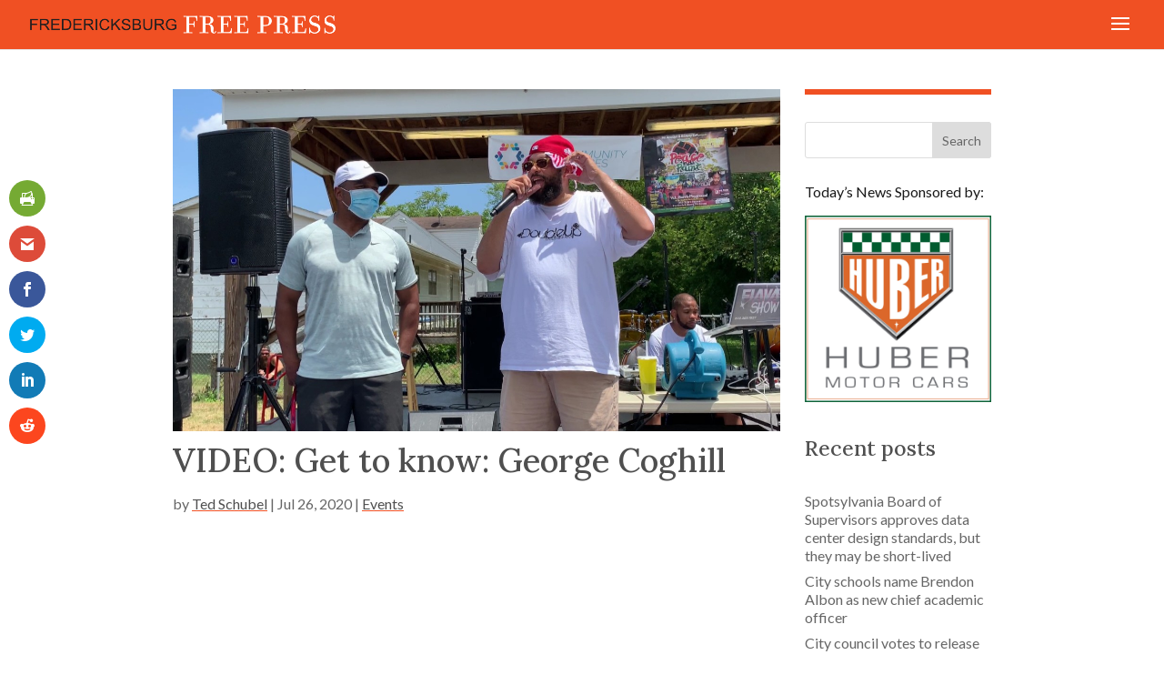

--- FILE ---
content_type: application/javascript; charset=UTF-8
request_url: https://fredericksburg.today/cdn-cgi/challenge-platform/scripts/jsd/main.js
body_size: 4679
content:
window._cf_chl_opt={xkKZ4:'g'};~function(E4,g,J,Q,n,P,T,K){E4=G,function(c,l,ED,E3,h,N){for(ED={c:267,l:263,h:256,N:206,L:243,v:289,F:224,Y:204,d:201,U:271,j:295,C:185,k:191,b:198},E3=G,h=c();!![];)try{if(N=parseInt(E3(ED.c))/1*(-parseInt(E3(ED.l))/2)+parseInt(E3(ED.h))/3*(-parseInt(E3(ED.N))/4)+parseInt(E3(ED.L))/5*(parseInt(E3(ED.v))/6)+-parseInt(E3(ED.F))/7*(parseInt(E3(ED.Y))/8)+parseInt(E3(ED.d))/9*(parseInt(E3(ED.U))/10)+-parseInt(E3(ED.j))/11*(-parseInt(E3(ED.C))/12)+-parseInt(E3(ED.k))/13*(-parseInt(E3(ED.b))/14),l===N)break;else h.push(h.shift())}catch(L){h.push(h.shift())}}(E,674622),g=this||self,J=g[E4(265)],Q={},Q[E4(195)]='o',Q[E4(230)]='s',Q[E4(285)]='u',Q[E4(297)]='z',Q[E4(248)]='n',Q[E4(222)]='I',Q[E4(269)]='b',n=Q,g[E4(233)]=function(h,N,L,F,Et,Eu,ER,E9,U,j,C,B,y,V){if(Et={c:190,l:186,h:216,N:229,L:284,v:275,F:229,Y:284,d:275,U:300,j:200,C:254,k:237,b:287},Eu={c:298,l:254,h:215},ER={c:205,l:221,h:213,N:228},E9=E4,N===null||void 0===N)return F;for(U=f(N),h[E9(Et.c)][E9(Et.l)]&&(U=U[E9(Et.h)](h[E9(Et.c)][E9(Et.l)](N))),U=h[E9(Et.N)][E9(Et.L)]&&h[E9(Et.v)]?h[E9(Et.F)][E9(Et.Y)](new h[(E9(Et.d))](U)):function(S,EE,s){for(EE=E9,S[EE(Eu.c)](),s=0;s<S[EE(Eu.l)];S[s]===S[s+1]?S[EE(Eu.h)](s+1,1):s+=1);return S}(U),j='nAsAaAb'.split('A'),j=j[E9(Et.U)][E9(Et.j)](j),C=0;C<U[E9(Et.C)];B=U[C],y=O(h,N,B),j(y)?(V='s'===y&&!h[E9(Et.k)](N[B]),E9(Et.b)===L+B?Y(L+B,y):V||Y(L+B,N[B])):Y(L+B,y),C++);return F;function Y(S,s,E8){E8=G,Object[E8(ER.c)][E8(ER.l)][E8(ER.h)](F,s)||(F[s]=[]),F[s][E8(ER.N)](S)}},P=E4(283)[E4(270)](';'),T=P[E4(300)][E4(200)](P),g[E4(266)]=function(l,h,EL,EG,N,L,v,F){for(EL={c:234,l:254,h:235,N:228,L:226},EG=E4,N=Object[EG(EL.c)](h),L=0;L<N[EG(EL.l)];L++)if(v=N[L],v==='f'&&(v='N'),l[v]){for(F=0;F<h[N[L]][EG(EL.l)];-1===l[v][EG(EL.h)](h[N[L]][F])&&(T(h[N[L]][F])||l[v][EG(EL.N)]('o.'+h[N[L]][F])),F++);}else l[v]=h[N[L]][EG(EL.L)](function(Y){return'o.'+Y})},K=function(ES,EV,Ey,EB,Ep,l,h,N){return ES={c:290,l:188},EV={c:184,l:184,h:184,N:228,L:184,v:210,F:253,Y:228,d:253},Ey={c:254},EB={c:254,l:253,h:205,N:221,L:213,v:205,F:221,Y:213,d:205,U:221,j:214,C:228,k:228,b:214,e:228,m:184,B:228,a:184,y:213,V:214,S:228,s:214,I:228,i:228,o:210},Ep=E4,l=String[Ep(ES.c)],h={'h':function(L,Em){return Em={c:278,l:253},L==null?'':h.g(L,6,function(F,EO){return EO=G,EO(Em.c)[EO(Em.l)](F)})},'g':function(L,F,Y,Ef,U,j,C,B,y,V,S,s,I,i,o,E0,E1,E2){if(Ef=Ep,L==null)return'';for(j={},C={},B='',y=2,V=3,S=2,s=[],I=0,i=0,o=0;o<L[Ef(EB.c)];o+=1)if(E0=L[Ef(EB.l)](o),Object[Ef(EB.h)][Ef(EB.N)][Ef(EB.L)](j,E0)||(j[E0]=V++,C[E0]=!0),E1=B+E0,Object[Ef(EB.v)][Ef(EB.F)][Ef(EB.Y)](j,E1))B=E1;else{if(Object[Ef(EB.d)][Ef(EB.U)][Ef(EB.L)](C,B)){if(256>B[Ef(EB.j)](0)){for(U=0;U<S;I<<=1,F-1==i?(i=0,s[Ef(EB.C)](Y(I)),I=0):i++,U++);for(E2=B[Ef(EB.j)](0),U=0;8>U;I=I<<1.15|E2&1,i==F-1?(i=0,s[Ef(EB.C)](Y(I)),I=0):i++,E2>>=1,U++);}else{for(E2=1,U=0;U<S;I=I<<1.75|E2,F-1==i?(i=0,s[Ef(EB.k)](Y(I)),I=0):i++,E2=0,U++);for(E2=B[Ef(EB.b)](0),U=0;16>U;I=I<<1.51|E2&1.27,i==F-1?(i=0,s[Ef(EB.e)](Y(I)),I=0):i++,E2>>=1,U++);}y--,0==y&&(y=Math[Ef(EB.m)](2,S),S++),delete C[B]}else for(E2=j[B],U=0;U<S;I=I<<1|1.62&E2,F-1==i?(i=0,s[Ef(EB.B)](Y(I)),I=0):i++,E2>>=1,U++);B=(y--,0==y&&(y=Math[Ef(EB.a)](2,S),S++),j[E1]=V++,String(E0))}if(B!==''){if(Object[Ef(EB.d)][Ef(EB.F)][Ef(EB.y)](C,B)){if(256>B[Ef(EB.b)](0)){for(U=0;U<S;I<<=1,i==F-1?(i=0,s[Ef(EB.C)](Y(I)),I=0):i++,U++);for(E2=B[Ef(EB.V)](0),U=0;8>U;I=I<<1|E2&1,F-1==i?(i=0,s[Ef(EB.k)](Y(I)),I=0):i++,E2>>=1,U++);}else{for(E2=1,U=0;U<S;I=I<<1|E2,F-1==i?(i=0,s[Ef(EB.S)](Y(I)),I=0):i++,E2=0,U++);for(E2=B[Ef(EB.s)](0),U=0;16>U;I=I<<1|1.6&E2,i==F-1?(i=0,s[Ef(EB.I)](Y(I)),I=0):i++,E2>>=1,U++);}y--,0==y&&(y=Math[Ef(EB.a)](2,S),S++),delete C[B]}else for(E2=j[B],U=0;U<S;I=1.12&E2|I<<1.18,F-1==i?(i=0,s[Ef(EB.e)](Y(I)),I=0):i++,E2>>=1,U++);y--,0==y&&S++}for(E2=2,U=0;U<S;I=I<<1|E2&1.84,F-1==i?(i=0,s[Ef(EB.i)](Y(I)),I=0):i++,E2>>=1,U++);for(;;)if(I<<=1,i==F-1){s[Ef(EB.e)](Y(I));break}else i++;return s[Ef(EB.o)]('')},'j':function(L,Ea,EP){return Ea={c:214},EP=Ep,null==L?'':L==''?null:h.i(L[EP(Ey.c)],32768,function(F,ET){return ET=EP,L[ET(Ea.c)](F)})},'i':function(L,F,Y,Ez,U,j,C,B,y,V,S,s,I,i,o,E0,E2,E1){for(Ez=Ep,U=[],j=4,C=4,B=3,y=[],s=Y(0),I=F,i=1,V=0;3>V;U[V]=V,V+=1);for(o=0,E0=Math[Ez(EV.c)](2,2),S=1;S!=E0;E1=I&s,I>>=1,I==0&&(I=F,s=Y(i++)),o|=S*(0<E1?1:0),S<<=1);switch(o){case 0:for(o=0,E0=Math[Ez(EV.l)](2,8),S=1;E0!=S;E1=I&s,I>>=1,I==0&&(I=F,s=Y(i++)),o|=S*(0<E1?1:0),S<<=1);E2=l(o);break;case 1:for(o=0,E0=Math[Ez(EV.h)](2,16),S=1;E0!=S;E1=s&I,I>>=1,0==I&&(I=F,s=Y(i++)),o|=(0<E1?1:0)*S,S<<=1);E2=l(o);break;case 2:return''}for(V=U[3]=E2,y[Ez(EV.N)](E2);;){if(i>L)return'';for(o=0,E0=Math[Ez(EV.L)](2,B),S=1;E0!=S;E1=s&I,I>>=1,0==I&&(I=F,s=Y(i++)),o|=(0<E1?1:0)*S,S<<=1);switch(E2=o){case 0:for(o=0,E0=Math[Ez(EV.L)](2,8),S=1;E0!=S;E1=I&s,I>>=1,I==0&&(I=F,s=Y(i++)),o|=(0<E1?1:0)*S,S<<=1);U[C++]=l(o),E2=C-1,j--;break;case 1:for(o=0,E0=Math[Ez(EV.l)](2,16),S=1;E0!=S;E1=s&I,I>>=1,0==I&&(I=F,s=Y(i++)),o|=(0<E1?1:0)*S,S<<=1);U[C++]=l(o),E2=C-1,j--;break;case 2:return y[Ez(EV.v)]('')}if(0==j&&(j=Math[Ez(EV.h)](2,B),B++),U[E2])E2=U[E2];else if(C===E2)E2=V+V[Ez(EV.F)](0);else return null;y[Ez(EV.Y)](E2),U[C++]=V+E2[Ez(EV.d)](0),j--,V=E2,0==j&&(j=Math[Ez(EV.l)](2,B),B++)}}},N={},N[Ep(ES.l)]=h.h,N}(),M();function E(G2){return G2='8364BSDwgM,fromCharCode,_cf_chl_opt,/jsd/oneshot/5eaf848a0845/0.01978336891607509:1765441396:KjFIl675iDfyX_eijEmsRJkn_iGmWbu2ydhRroEE2gg/,location,DOMContentLoaded,11xuKMkP,event,symbol,sort,chlApiRumWidgetAgeMs,includes,clientInformation,[native code],xkKZ4,appendChild,gKwbC5,cloudflare-invisible,addEventListener,now,pow,1956708HIMpfR,getOwnPropertyNames,body,jJkmQi,detail,Object,507lJfVGS,api,display: none,error,object,catch,msg,724556AEnEHm,readyState,bind,9262521mcWmEA,stringify,success,6615928MrxHOE,prototype,67028fRNiVx,log,toString,timeout,join,vKoX8,jsd,call,charCodeAt,splice,concat,/b/ov1/0.01978336891607509:1765441396:KjFIl675iDfyX_eijEmsRJkn_iGmWbu2ydhRroEE2gg/,href,error on cf_chl_props,style,hasOwnProperty,bigint,createElement,7AHGTig,open,map,send,push,Array,string,onerror,ontimeout,cJDYB1,keys,indexOf,/cdn-cgi/challenge-platform/h/,isNaN,chctx,http-code:,Function,source,navigator,1595UlzjJJ,gRjkt7,xhr-error,status,random,number,contentWindow,function,contentDocument,__CF$cv$params,charAt,length,chlApiSitekey,222DjYJIn,onreadystatechange,errorInfoObject,isArray,removeChild,onload,iframe,203042eWsaHo,postMessage,document,Qgcf5,9mcjccL,/invisible/jsd,boolean,split,10ijllCJ,tabIndex,chlApiUrl,loading,Set,sid,hhzn3,xum0o7gS2DXcWrGv6Pqj4ACz-h+UQtRnZYdVf1MIE$yFa3lNHbi9sOpBT5w8JKkeL,chlApiClientVersion,XMLHttpRequest,parent,floor,_cf_chl_opt;XQlKq9;mpuA2;BYBs3;bqzg9;gtpfA4;SZQFk7;rTYyd6;gTvhm6;ubgT9;JrBNE9;NgAVk0;YBjhw4;WvQh6;cJDYB1;Qgcf5;eHVD2;VJwN2,from,undefined,getPrototypeOf,d.cookie,POST'.split(','),E=function(){return G2},E()}function A(N,L,Ee,EW,v,F,Y,d,U,j,C,k){if(Ee={c:197,l:194,h:252,N:236,L:291,v:303,F:217,Y:268,d:280,U:225,j:288,C:209,k:232,b:255,e:211,m:273,B:291,a:180,y:299,V:277,S:279,s:244,I:258,i:238,o:241,E0:212,E1:227,E2:188},EW=E4,!x(.01))return![];F=(v={},v[EW(Ee.c)]=N,v[EW(Ee.l)]=L,v);try{Y=g[EW(Ee.h)],d=EW(Ee.N)+g[EW(Ee.L)][EW(Ee.v)]+EW(Ee.F)+Y.r+EW(Ee.Y),U=new g[(EW(Ee.d))](),U[EW(Ee.U)](EW(Ee.j),d),U[EW(Ee.C)]=2500,U[EW(Ee.k)]=function(){},j={},j[EW(Ee.b)]=g[EW(Ee.L)][EW(Ee.e)],j[EW(Ee.m)]=g[EW(Ee.B)][EW(Ee.a)],j[EW(Ee.y)]=g[EW(Ee.B)][EW(Ee.V)],j[EW(Ee.S)]=g[EW(Ee.B)][EW(Ee.s)],C=j,k={},k[EW(Ee.I)]=F,k[EW(Ee.i)]=C,k[EW(Ee.o)]=EW(Ee.E0),U[EW(Ee.E1)](K[EW(Ee.E2)](k))}catch(b){}}function H(EY,El,c){return EY={c:252,l:282},El=E4,c=g[El(EY.c)],Math[El(EY.l)](+atob(c.t))}function z(Ev,EZ,h,N,L,v,F){EZ=(Ev={c:223,l:262,h:220,N:193,L:272,v:187,F:304,Y:249,d:301,U:242,j:251,C:187,k:260},E4);try{return h=J[EZ(Ev.c)](EZ(Ev.l)),h[EZ(Ev.h)]=EZ(Ev.N),h[EZ(Ev.L)]='-1',J[EZ(Ev.v)][EZ(Ev.F)](h),N=h[EZ(Ev.Y)],L={},L=cJDYB1(N,N,'',L),L=cJDYB1(N,N[EZ(Ev.d)]||N[EZ(Ev.U)],'n.',L),L=cJDYB1(N,h[EZ(Ev.j)],'d.',L),J[EZ(Ev.C)][EZ(Ev.k)](h),v={},v.r=L,v.e=null,v}catch(Y){return F={},F.r={},F.e=Y,F}}function O(l,h,N,EM,E6,L){E6=(EM={c:196,l:229,h:259,N:229,L:250},E4);try{return h[N][E6(EM.c)](function(){}),'p'}catch(v){}try{if(h[N]==null)return void 0===h[N]?'u':'x'}catch(F){return'i'}return l[E6(EM.l)][E6(EM.h)](h[N])?'a':h[N]===l[E6(EM.N)]?'E':h[N]===!0?'T':h[N]===!1?'F':(L=typeof h[N],E6(EM.L)==L?W(l,h[N])?'N':'f':n[L]||'?')}function W(c,l,EA,E5){return EA={c:240,l:240,h:205,N:208,L:213,v:235,F:302},E5=E4,l instanceof c[E5(EA.c)]&&0<c[E5(EA.l)][E5(EA.h)][E5(EA.N)][E5(EA.L)](l)[E5(EA.v)](E5(EA.F))}function f(c,Eq,E7,l){for(Eq={c:216,l:234,h:286},E7=E4,l=[];null!==c;l=l[E7(Eq.c)](Object[E7(Eq.l)](c)),c=Object[E7(Eq.h)](c));return l}function x(c,EF,Ec){return EF={c:247},Ec=E4,Math[Ec(EF.c)]()<c}function G(Z,c,l){return l=E(),G=function(h,g,J){return h=h-180,J=l[h],J},G(Z,c)}function M(G0,Eo,EI,Er,c,l,h,N,L){if(G0={c:252,l:192,h:199,N:274,L:182,v:182,F:294,Y:257,d:257},Eo={c:199,l:274,h:257},EI={c:219},Er=E4,c=g[Er(G0.c)],!c)return;if(!X())return;(l=![],h=c[Er(G0.l)]===!![],N=function(Ex,v){if(Ex=Er,!l){if(l=!![],!X())return;v=z(),D(v.r,function(F){R(c,F)}),v.e&&A(Ex(EI.c),v.e)}},J[Er(G0.h)]!==Er(G0.N))?N():g[Er(G0.L)]?J[Er(G0.v)](Er(G0.F),N):(L=J[Er(G0.Y)]||function(){},J[Er(G0.d)]=function(EH){EH=Er,L(),J[EH(Eo.c)]!==EH(Eo.l)&&(J[EH(Eo.h)]=L,N())})}function R(h,N,G1,EX,L,v,F){if(G1={c:181,l:192,h:203,N:241,L:276,v:296,F:281,Y:264,d:241,U:194,j:189,C:281,k:264},EX=E4,L=EX(G1.c),!h[EX(G1.l)])return;N===EX(G1.h)?(v={},v[EX(G1.N)]=L,v[EX(G1.L)]=h.r,v[EX(G1.v)]=EX(G1.h),g[EX(G1.F)][EX(G1.Y)](v,'*')):(F={},F[EX(G1.d)]=L,F[EX(G1.L)]=h.r,F[EX(G1.v)]=EX(G1.U),F[EX(G1.j)]=N,g[EX(G1.C)][EX(G1.k)](F,'*'))}function X(Ed,Eh,c,l,h){return Ed={c:282,l:183},Eh=E4,c=3600,l=H(),h=Math[Eh(Ed.c)](Date[Eh(Ed.l)]()/1e3),h-l>c?![]:!![]}function D(c,l,Ek,EC,Ej,EU,Eg,h,N,L){Ek={c:252,l:207,h:291,N:280,L:225,v:288,F:236,Y:291,d:303,U:292,j:192,C:209,k:232,b:261,e:231,m:293,B:293,a:218,y:293,V:218,S:227,s:188,I:202},EC={c:245},Ej={c:246,l:203,h:239,N:246},EU={c:209},Eg=E4,h=g[Eg(Ek.c)],console[Eg(Ek.l)](g[Eg(Ek.h)]),N=new g[(Eg(Ek.N))](),N[Eg(Ek.L)](Eg(Ek.v),Eg(Ek.F)+g[Eg(Ek.Y)][Eg(Ek.d)]+Eg(Ek.U)+h.r),h[Eg(Ek.j)]&&(N[Eg(Ek.C)]=5e3,N[Eg(Ek.k)]=function(EJ){EJ=Eg,l(EJ(EU.c))}),N[Eg(Ek.b)]=function(EQ){EQ=Eg,N[EQ(Ej.c)]>=200&&N[EQ(Ej.c)]<300?l(EQ(Ej.l)):l(EQ(Ej.h)+N[EQ(Ej.N)])},N[Eg(Ek.e)]=function(En){En=Eg,l(En(EC.c))},L={'t':H(),'lhr':J[Eg(Ek.m)]&&J[Eg(Ek.B)][Eg(Ek.a)]?J[Eg(Ek.y)][Eg(Ek.V)]:'','api':h[Eg(Ek.j)]?!![]:![],'payload':c},N[Eg(Ek.S)](K[Eg(Ek.s)](JSON[Eg(Ek.I)](L)))}}()